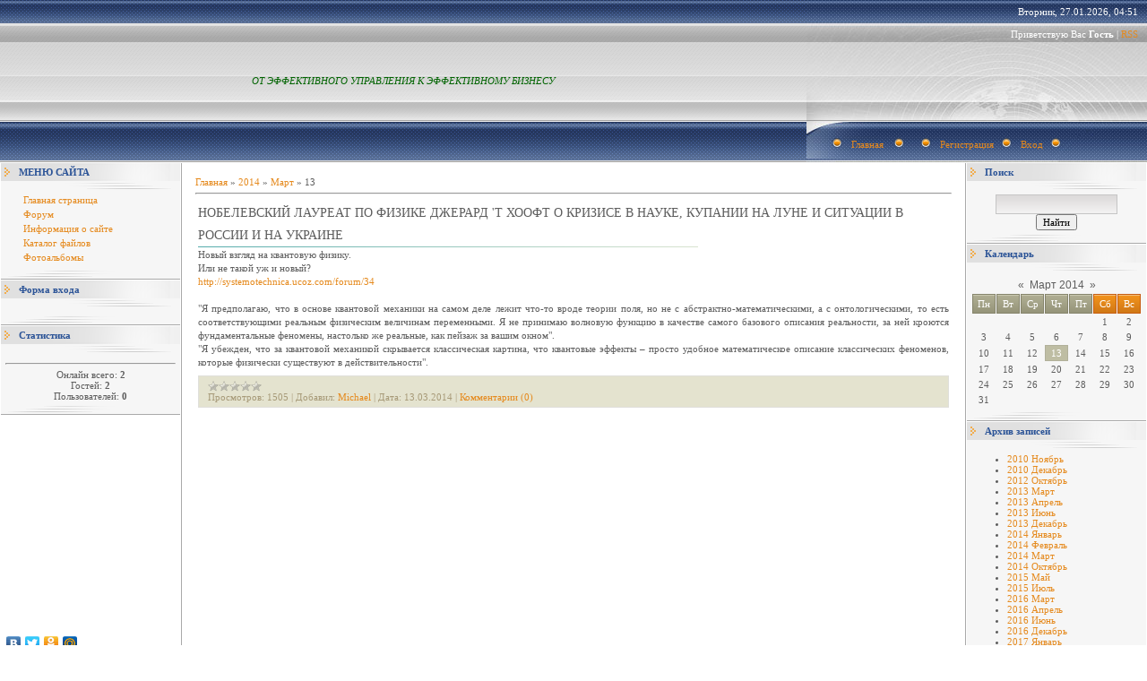

--- FILE ---
content_type: text/html; charset=UTF-8
request_url: https://systemotechnica.ucoz.com/news/2014-03-13
body_size: 8878
content:
<html>
<head>
<script type="text/javascript" src="/?CrQNAO%5Ep0i0dhD4u8B6pVXt9See40CszRJt4XZHTIUANkzOm%3BSkyxPg1qe%21C42738kimV3SpTE2%21YbfFD4diuUbkDGcZvC72vRbGKUhNmdf6QfrFrdKd%21jA3FwuZPizptdRSYLk2B%5EmqBur6v%3BftihCuzKsd5SbWxqIy94VKJCuV6JEY9bBtRFRi8ug0wS9hC827%21sX4rT8wyanlNr8Fn65cjclCQ2wvQQlNV%3Boo"></script>
	<script type="text/javascript">new Image().src = "//counter.yadro.ru/hit;ucoznet?r"+escape(document.referrer)+(screen&&";s"+screen.width+"*"+screen.height+"*"+(screen.colorDepth||screen.pixelDepth))+";u"+escape(document.URL)+";"+Date.now();</script>
	<script type="text/javascript">new Image().src = "//counter.yadro.ru/hit;ucoz_desktop_ad?r"+escape(document.referrer)+(screen&&";s"+screen.width+"*"+screen.height+"*"+(screen.colorDepth||screen.pixelDepth))+";u"+escape(document.URL)+";"+Date.now();</script><script type="text/javascript">
if(typeof(u_global_data)!='object') u_global_data={};
function ug_clund(){
	if(typeof(u_global_data.clunduse)!='undefined' && u_global_data.clunduse>0 || (u_global_data && u_global_data.is_u_main_h)){
		if(typeof(console)=='object' && typeof(console.log)=='function') console.log('utarget already loaded');
		return;
	}
	u_global_data.clunduse=1;
	if('0'=='1'){
		var d=new Date();d.setTime(d.getTime()+86400000);document.cookie='adbetnetshowed=2; path=/; expires='+d;
		if(location.search.indexOf('clk2398502361292193773143=1')==-1){
			return;
		}
	}else{
		window.addEventListener("click", function(event){
			if(typeof(u_global_data.clunduse)!='undefined' && u_global_data.clunduse>1) return;
			if(typeof(console)=='object' && typeof(console.log)=='function') console.log('utarget click');
			var d=new Date();d.setTime(d.getTime()+86400000);document.cookie='adbetnetshowed=1; path=/; expires='+d;
			u_global_data.clunduse=2;
			new Image().src = "//counter.yadro.ru/hit;ucoz_desktop_click?r"+escape(document.referrer)+(screen&&";s"+screen.width+"*"+screen.height+"*"+(screen.colorDepth||screen.pixelDepth))+";u"+escape(document.URL)+";"+Date.now();
		});
	}
	
	new Image().src = "//counter.yadro.ru/hit;desktop_click_load?r"+escape(document.referrer)+(screen&&";s"+screen.width+"*"+screen.height+"*"+(screen.colorDepth||screen.pixelDepth))+";u"+escape(document.URL)+";"+Date.now();
}

setTimeout(function(){
	if(typeof(u_global_data.preroll_video_57322)=='object' && u_global_data.preroll_video_57322.active_video=='adbetnet') {
		if(typeof(console)=='object' && typeof(console.log)=='function') console.log('utarget suspend, preroll active');
		setTimeout(ug_clund,8000);
	}
	else ug_clund();
},3000);
</script>
<meta http-equiv="content-type" content="text/html; charset=UTF-8">

<title>13 Марта 2014 - Системотехника АСУ</title>

<link type="text/css" rel="StyleSheet" href="/_st/my.css" />

	<link rel="stylesheet" href="/.s/src/base.min.css?v=221108" />
	<link rel="stylesheet" href="/.s/src/layer7.min.css?v=221108" />

	<script src="/.s/src/jquery-1.12.4.min.js"></script>
	
	<script src="/.s/src/uwnd.min.js?v=221108"></script>
	<script src="//s765.ucoz.net/cgi/uutils.fcg?a=uSD&ca=2&ug=999&isp=0&r=0.971667981894903"></script>
	<link rel="stylesheet" href="/.s/src/ulightbox/ulightbox.min.css" />
	<link rel="stylesheet" href="/.s/src/social.css" />
	<script src="/.s/src/ulightbox/ulightbox.min.js"></script>
	<script async defer src="https://www.google.com/recaptcha/api.js?onload=reCallback&render=explicit&hl=ru"></script>
	<script>
/* --- UCOZ-JS-DATA --- */
window.uCoz = {"ssid":"212037147667602162677","uLightboxType":1,"layerType":7,"sign":{"7254":"Изменить размер","7251":"Запрошенный контент не может быть загружен. Пожалуйста, попробуйте позже.","5458":"Следующий","7253":"Начать слайд-шоу","7252":"Предыдущий","3125":"Закрыть","5255":"Помощник","7287":"Перейти на страницу с фотографией."},"language":"ru","country":"US","module":"news","site":{"domain":null,"id":"dsystemotechnica","host":"systemotechnica.ucoz.com"}};
/* --- UCOZ-JS-CODE --- */

		function eRateEntry(select, id, a = 65, mod = 'news', mark = +select.value, path = '', ajax, soc) {
			if (mod == 'shop') { path = `/${ id }/edit`; ajax = 2; }
			( !!select ? confirm(select.selectedOptions[0].textContent.trim() + '?') : true )
			&& _uPostForm('', { type:'POST', url:'/' + mod + path, data:{ a, id, mark, mod, ajax, ...soc } });
		}
 function uSocialLogin(t) {
			var params = {"ok":{"width":710,"height":390},"yandex":{"width":870,"height":515},"vkontakte":{"width":790,"height":400},"google":{"width":700,"height":600},"facebook":{"width":950,"height":520}};
			var ref = escape(location.protocol + '//' + ('systemotechnica.ucoz.com' || location.hostname) + location.pathname + ((location.hash ? ( location.search ? location.search + '&' : '?' ) + 'rnd=' + Date.now() + location.hash : ( location.search || '' ))));
			window.open('/'+t+'?ref='+ref,'conwin','width='+params[t].width+',height='+params[t].height+',status=1,resizable=1,left='+parseInt((screen.availWidth/2)-(params[t].width/2))+',top='+parseInt((screen.availHeight/2)-(params[t].height/2)-20)+'screenX='+parseInt((screen.availWidth/2)-(params[t].width/2))+',screenY='+parseInt((screen.availHeight/2)-(params[t].height/2)-20));
			return false;
		}
		function TelegramAuth(user){
			user['a'] = 9; user['m'] = 'telegram';
			_uPostForm('', {type: 'POST', url: '/index/sub', data: user});
		}
function loginPopupForm(params = {}) { new _uWnd('LF', ' ', -250, -100, { closeonesc:1, resize:1 }, { url:'/index/40' + (params.urlParams ? '?'+params.urlParams : '') }) }
function reCallback() {
		$('.g-recaptcha').each(function(index, element) {
			element.setAttribute('rcid', index);
			
		if ($(element).is(':empty') && grecaptcha.render) {
			grecaptcha.render(element, {
				sitekey:element.getAttribute('data-sitekey'),
				theme:element.getAttribute('data-theme'),
				size:element.getAttribute('data-size')
			});
		}
	
		});
	}
	function reReset(reset) {
		reset && grecaptcha.reset(reset.previousElementSibling.getAttribute('rcid'));
		if (!reset) for (rel in ___grecaptcha_cfg.clients) grecaptcha.reset(rel);
	}
/* --- UCOZ-JS-END --- */
</script>

	<style>.UhideBlock{display:none; }</style>
</head>

<body style="background:#FFFFFF; margin:0px; padding:0px;">
<div id="utbr8214" rel="s765"></div>

<!--U1AHEADER1Z--><table border="0" cellpadding="0" height="181" cellspacing="0" width="100%" style="background:url('/.s/t/491/1.gif') #A1A1A1;">
<tr><td width="900" align="center"><span style="color:#006400; font:20pt bold Verdana, Taxoma;"><i><!-- <logo> -->ОТ ЭФФЕКТИВНОГО УПРАВЛЕНИЯ К ЭФФЕКТИВНОМУ БИЗНЕСУ<!-- </logo> --></b></span></td>
<!-- <tr><td width="200" style="background:url('/.s/t/491/2.jpg');padding-left:160px;" align="center"><span style="color:#FF9800;font:20pt bold Verdana,Tahoma;"><b><!-- <logo> --><!-- </logo> --></b></span></td>
 <td style="background:url('/.s/t/491/3.jpg') left no-repeat;;">
 <table cellpadding="0" cellspacing="0" border="0" width="100%" height="181">
 <tr><td height="26" align="right" style="color:#FFFFFF;padding-right:10px;">Вторник, 27.01.2026, 04:51</td></tr>
 <tr><td height="24" align="right" style="color:#FFFFFF;padding-right:10px;"><!--<s5212>-->Приветствую Вас<!--</s>--> <b>Гость</b> | <a href="https://systemotechnica.ucoz.com/news/rss/">RSS</a></td></tr>
 <tr><td height="84">&nbsp;</td></tr>
 <tr><td height="47" align="left" style="color:#FFFFFF;padding-left:20px;" class="top"><img src="/.s/t/491/4.gif" border="0"><a href="http://systemotechnica.ucoz.com/"><!--<s5176>-->Главная<!--</s>--></a> <img src="/.s/t/491/4.gif" border="0"><a href="/news/"></a><img src="/.s/t/491/4.gif" border="0"><a href="/register"><!--<s3089>-->Регистрация<!--</s>--></a><img src="/.s/t/491/4.gif" border="0"><a href="javascript:;" rel="nofollow" onclick="loginPopupForm(); return false;"><!--<s3087>-->Вход<!--</s>--></a><img src="/.s/t/491/4.gif" border="0"></td></tr>
 </table>
</td>
</tr>

</table>
<td height="100"> </td><!--/U1AHEADER1Z-->

<table cellpadding="0" cellspacing="0" border="0" width="100%"><tr><td width="100%" align="center">

<!-- <middle> -->
<table border="0" cellpadding="0" cellspacing="1" width="100%" style="background:#FFFFFF;">
<tr>
<td valign="top" width="200">
<!--U1CLEFTER1Z--><!-- <block1> -->

<table border="0" cellpadding="0" cellspacing="0" width="200">
<tr><td style="background:url('/.s/t/491/5.gif');padding-left:20px;color:#2C5497;" height="20"><b><!-- <bt> --><!--<s5184>-->МЕНЮ САЙТА<!--</s>--><!-- </bt> --></b></td></tr>
<tr><td><img src="/.s/t/491/6.gif" border="0" height="10"></td></tr>
<tr><td style="padding:5px;background:#F6F6F6;"><!-- <bc> --><div id="uMenuDiv1" class="uMenuV" style="position:relative;"><ul class="uMenuRoot">
<li><div class="umn-tl"><div class="umn-tr"><div class="umn-tc"></div></div></div><div class="umn-ml"><div class="umn-mr"><div class="umn-mc"><div class="uMenuItem"><a href="/"><span>Главная страница</span></a></div></div></div></div><div class="umn-bl"><div class="umn-br"><div class="umn-bc"><div class="umn-footer"></div></div></div></div></li>
<li><div class="umn-tl"><div class="umn-tr"><div class="umn-tc"></div></div></div><div class="umn-ml"><div class="umn-mr"><div class="umn-mc"><div class="uMenuItem"><a href="/forum"><span>Форум</span></a></div></div></div></div><div class="umn-bl"><div class="umn-br"><div class="umn-bc"><div class="umn-footer"></div></div></div></div></li>
<li><div class="umn-tl"><div class="umn-tr"><div class="umn-tc"></div></div></div><div class="umn-ml"><div class="umn-mr"><div class="umn-mc"><div class="uMenuItem"><a href="/index/sistemotekhnika/0-2"><span>Информация о сайте</span></a></div></div></div></div><div class="umn-bl"><div class="umn-br"><div class="umn-bc"><div class="umn-footer"></div></div></div></div></li>
<li><div class="umn-tl"><div class="umn-tr"><div class="umn-tc"></div></div></div><div class="umn-ml"><div class="umn-mr"><div class="umn-mc"><div class="uMenuItem"><a href="/load"><span>Каталог файлов</span></a></div></div></div></div><div class="umn-bl"><div class="umn-br"><div class="umn-bc"><div class="umn-footer"></div></div></div></div></li>
<li><div class="umn-tl"><div class="umn-tr"><div class="umn-tc"></div></div></div><div class="umn-ml"><div class="umn-mr"><div class="umn-mc"><div class="uMenuItem"><a href="/photo"><span>Фотоальбомы</span></a></div></div></div></div><div class="umn-bl"><div class="umn-br"><div class="umn-bc"><div class="umn-footer"></div></div></div></div></li></ul></div><script>$(function(){_uBuildMenu('#uMenuDiv1',0,document.location.href+'/','uMenuItemA','uMenuArrow',2500);})</script><!-- </bc> --></td></tr>
<tr><td><img src="/.s/t/491/7.gif" border="0" height="11"></td></tr>
</table>

<!-- </block1> -->

<!-- <block2> -->

<table border="0" cellpadding="0" cellspacing="0" width="200">
<tr><td style="background:url('/.s/t/491/5.gif');padding-left:20px;color:#2C5497;" height="20"><b><!-- <bt> --><!--<s5158>-->Форма входа<!--</s>--><!-- </bt> --></b></td></tr>
<tr><td><img src="/.s/t/491/6.gif" border="0" height="10"></td></tr>
<tr><td style="padding:5px;background:#F6F6F6;"><!-- <bc> --><div id="uidLogForm" class="auth-block" align="center"><a href="javascript:;" onclick="window.open('https://login.uid.me/?site=dsystemotechnica&ref='+escape(location.protocol + '//' + ('systemotechnica.ucoz.com' || location.hostname) + location.pathname + ((location.hash ? ( location.search ? location.search + '&' : '?' ) + 'rnd=' + Date.now() + location.hash : ( location.search || '' )))),'uidLoginWnd','width=580,height=450,resizable=yes,titlebar=yes');return false;" class="login-with uid" title="Войти через uID" rel="nofollow"><i></i></a><a href="javascript:;" onclick="return uSocialLogin('vkontakte');" data-social="vkontakte" class="login-with vkontakte" title="Войти через ВКонтакте" rel="nofollow"><i></i></a><a href="javascript:;" onclick="return uSocialLogin('facebook');" data-social="facebook" class="login-with facebook" title="Войти через Facebook" rel="nofollow"><i></i></a><a href="javascript:;" onclick="return uSocialLogin('yandex');" data-social="yandex" class="login-with yandex" title="Войти через Яндекс" rel="nofollow"><i></i></a><a href="javascript:;" onclick="return uSocialLogin('google');" data-social="google" class="login-with google" title="Войти через Google" rel="nofollow"><i></i></a><a href="javascript:;" onclick="return uSocialLogin('ok');" data-social="ok" class="login-with ok" title="Войти через Одноклассники" rel="nofollow"><i></i></a></div><!-- </bc> --></td></tr>
<tr><td><img src="/.s/t/491/7.gif" border="0" height="11"></td></tr>
</table>

<!-- </block2> -->

<!-- <block3> -->

<!-- </block3> -->

<!-- <block4> -->

<!-- </block4> -->
<!-- <block5> -->

<table border="0" cellpadding="0" cellspacing="0" width="200">
<tr><td style="background:url('/.s/t/491/5.gif');padding-left:20px;color:#2C5497;" height="20"><b><!-- <bt> --><!--<s5195>-->Статистика<!--</s>--><!-- </bt> --></b></td></tr>
<tr><td><img src="/.s/t/491/6.gif" border="0" height="10"></td></tr>
<tr><td style="padding:5px;background:#F6F6F6;"><div align="center"><!-- <bc> --><hr /><div class="tOnline" id="onl1">Онлайн всего: <b>2</b></div> <div class="gOnline" id="onl2">Гостей: <b>2</b></div> <div class="uOnline" id="onl3">Пользователей: <b>0</b></div><!-- </bc> --></div></td></tr>
<tr><td><img src="/.s/t/491/7.gif" border="0" height="11"></td></tr>
</table>

<!-- </block5> -->
<script type="text/javascript"><!--
google_ad_client = "ca-pub-2699027121360391";
/* Системотехника */
google_ad_slot = "4120510516";
google_ad_width = 120;
google_ad_height = 240;
//-->
</script>
<script data-ad-client="ca-pub-2699027121360391" async src="https://pagead2.googlesyndication.com/pagead/js/adsbygoogle.js"></script>
<script type="text/javascript"
src="//pagead2.googlesyndication.com/pagead/show_ads.js">
</script>
<script type="text/javascript" src="//yandex.st/share/share.js" charset="utf-8"></script> <div class="yashare-auto-init" data-yashareL10n="ru" data-yashareType="none" data-yashareQuickServices="vkontakte,facebook,twitter,odnoklassniki,moimir"></div><!--/U1CLEFTER1Z-->
</td>

<td valign="top" style="border-left:1px solid #A9A9A9;border-right:1px solid #A9A9A9;">
<table border="0" cellpadding="15" cellspacing="0" width="100%"><tr><td style="background:#FFFFFF;"><!-- <body> --><a href="http://systemotechnica.ucoz.com/"><!--<s5176>-->Главная<!--</s>--></a> &raquo; <a class="dateBar breadcrumb-item" href="/news/2014-00">2014</a> <span class="breadcrumb-sep">&raquo;</span> <a class="dateBar breadcrumb-item" href="/news/2014-03">Март</a> <span class="breadcrumb-sep">&raquo;</span> <span class="breadcrumb-curr">13</span> <hr />
<div id="nativeroll_video_cont" style="display:none;"></div><table border="0" width="100%" cellspacing="0" cellpadding="0" class="dayAllEntries"><tr><td class="archiveEntries"><div id="entryID20"><table border="0" cellpadding="0" cellspacing="0" width="100%" class="eBlock">
<tr><td style="padding:3px;">
	
	<div class="eTitle" style="text-align:start;"><a href="/news/nobelevskij_laureat_po_fizike_dzherard_t_khooft_o_krizise_v_nauke_kupanii_na_lune_i_situacii_v_rossii_i_na_ukraine/2014-03-13-20">Нобелевский лауреат по физике Джерард 'т Хоофт о кризисе в науке, купании на Луне и ситуации в России и на Украине</a></div>
	<div class="eMessage" style="text-align:start;clear:both;padding-top:2px;padding-bottom:2px;">
		
		<div>Новый взгляд на квантовую физику.</div><div>Или не такой уж и новый?</div><div><a href="http://systemotechnica.ucoz.com/forum/34">http://systemotechnica.ucoz.com/forum/34</a></div><div>&nbsp;</div><div>"Я предполагаю, что в основе квантовой механики на самом деле лежит что-то вроде теории поля, но не с абстрактно-математическими, а с онтологическими, то есть соответствующими реальным физическим величинам переменными. Я не принимаю волновую функцию в качестве самого базового описания реальности, за ней кроются фундаментальные феномены, настолько же реальные, как пейзаж за вашим окном".<br></div><div>"Я убежден, что за квантовой механикой скрывается классическая картина, что квантовые эффекты – просто удобное математическое описание классических феноменов, которые физически существуют в действительности".</div>
	</div>
	
	<div class="eDetails" style="clear:both;">
		<div class="rate-stars-wrapper" style="float:inline-end">
		<style type="text/css">
			.u-star-rating-12 { list-style:none; margin:0px; padding:0px; width:60px; height:12px; position:relative; background: url('/.s/img/stars/3/12.png') top left repeat-x }
			.u-star-rating-12 li{ padding:0px; margin:0px; float:left }
			.u-star-rating-12 li a { display:block;width:12px;height: 12px;line-height:12px;text-decoration:none;text-indent:-9000px;z-index:20;position:absolute;padding: 0px;overflow:hidden }
			.u-star-rating-12 li a:hover { background: url('/.s/img/stars/3/12.png') left center;z-index:2;left:0px;border:none }
			.u-star-rating-12 a.u-one-star { left:0px }
			.u-star-rating-12 a.u-one-star:hover { width:12px }
			.u-star-rating-12 a.u-two-stars { left:12px }
			.u-star-rating-12 a.u-two-stars:hover { width:24px }
			.u-star-rating-12 a.u-three-stars { left:24px }
			.u-star-rating-12 a.u-three-stars:hover { width:36px }
			.u-star-rating-12 a.u-four-stars { left:36px }
			.u-star-rating-12 a.u-four-stars:hover { width:48px }
			.u-star-rating-12 a.u-five-stars { left:48px }
			.u-star-rating-12 a.u-five-stars:hover { width:60px }
			.u-star-rating-12 li.u-current-rating { top:0 !important; left:0 !important;margin:0 !important;padding:0 !important;outline:none;background: url('/.s/img/stars/3/12.png') left bottom;position: absolute;height:12px !important;line-height:12px !important;display:block;text-indent:-9000px;z-index:1 }
		</style><script>
			var usrarids = {};
			function ustarrating(id, mark) {
				if (!usrarids[id]) {
					usrarids[id] = 1;
					$(".u-star-li-"+id).hide();
					_uPostForm('', { type:'POST', url:`/news`, data:{ a:65, id, mark, mod:'news', ajax:'2' } })
				}
			}
		</script><ul id="uStarRating20" class="uStarRating20 u-star-rating-12" title="Рейтинг: 0.0/0">
			<li id="uCurStarRating20" class="u-current-rating uCurStarRating20" style="width:0%;"></li></ul></div>
		
		<span class="e-reads">
			<span class="ed-title">Просмотров:</span>
			<span class="ed-value">1505</span>
		</span>
		<span class="ed-sep"> | </span>
		<span class="e-author">
			<span class="ed-title">Добавил:</span>
			<span class="ed-value" ><a href="javascript:;" rel="nofollow" onclick="window.open('/index/8-1', 'up1', 'scrollbars=1,top=0,left=0,resizable=1,width=700,height=375'); return false;">Michael</a></span>
		</span>
		<span class="ed-sep"> | </span>
		<span class="e-date">
			<span class="ed-title">Дата:</span>
			<span class="ed-value" title="20:36">13.03.2014</span>
		</span>
		<span class="ed-sep"> | </span>
		<a class="e-comments" href="/news/nobelevskij_laureat_po_fizike_dzherard_t_khooft_o_krizise_v_nauke_kupanii_na_lune_i_situacii_v_rossii_i_na_ukraine/2014-03-13-20#comments">Комментарии (0)</a>
	</div>
</td></tr></table><br /></div></td></tr></table><!-- </body> --></td></tr></table>
</td>

<td valign="top" width="200">
<!--U1DRIGHTER1Z--><!-- <block6> -->

<table border="0" cellpadding="0" cellspacing="0" width="200">
<tr><td style="background:url('/.s/t/491/5.gif');padding-left:20px;color:#2C5497;" height="20"><b><!-- <bt> --><!--<s3163>-->Поиск<!--</s>--><!-- </bt> --></b></td></tr>
<tr><td><img src="/.s/t/491/6.gif" border="0" height="10"></td></tr>
<tr><td style="padding:5px;background:#F6F6F6;"><div align="center"><!-- <bc> -->
		<div class="searchForm">
			<form onsubmit="this.sfSbm.disabled=true" method="get" style="margin:0" action="/search/">
				<div align="center" class="schQuery">
					<input type="text" name="q" maxlength="30" size="20" class="queryField" />
				</div>
				<div align="center" class="schBtn">
					<input type="submit" class="searchSbmFl" name="sfSbm" value="Найти" />
				</div>
				<input type="hidden" name="t" value="0">
			</form>
		</div><!-- </bc> --></div></td></tr>
<tr><td><img src="/.s/t/491/7.gif" border="0" height="11"></td></tr>
</table>

<!-- </block6> -->

<!-- <block7> -->

<table border="0" cellpadding="0" cellspacing="0" width="200">
<tr><td style="background:url('/.s/t/491/5.gif');padding-left:20px;color:#2C5497;" height="20"><b><!-- <bt> --><!--<s5171>-->Календарь<!--</s>--><!-- </bt> --></b></td></tr>
<tr><td><img src="/.s/t/491/6.gif" border="0" height="10"></td></tr>
<tr><td style="padding:5px;background:#F6F6F6;"><div align="center"><!-- <bc> -->
		<table border="0" cellspacing="1" cellpadding="2" class="calTable">
			<tr><td align="center" class="calMonth" colspan="7"><a title="Февраль 2014" class="calMonthLink cal-month-link-prev" rel="nofollow" href="/news/2014-02">&laquo;</a>&nbsp; <a class="calMonthLink cal-month-current" rel="nofollow" href="/news/2014-03">Март 2014</a> &nbsp;<a title="Апрель 2014" class="calMonthLink cal-month-link-next" rel="nofollow" href="/news/2014-04">&raquo;</a></td></tr>
		<tr>
			<td align="center" class="calWday">Пн</td>
			<td align="center" class="calWday">Вт</td>
			<td align="center" class="calWday">Ср</td>
			<td align="center" class="calWday">Чт</td>
			<td align="center" class="calWday">Пт</td>
			<td align="center" class="calWdaySe">Сб</td>
			<td align="center" class="calWdaySu">Вс</td>
		</tr><tr><td>&nbsp;</td><td>&nbsp;</td><td>&nbsp;</td><td>&nbsp;</td><td>&nbsp;</td><td align="center" class="calMday">1</td><td align="center" class="calMday">2</td></tr><tr><td align="center" class="calMday">3</td><td align="center" class="calMday">4</td><td align="center" class="calMday">5</td><td align="center" class="calMday">6</td><td align="center" class="calMday">7</td><td align="center" class="calMday">8</td><td align="center" class="calMday">9</td></tr><tr><td align="center" class="calMday">10</td><td align="center" class="calMday">11</td><td align="center" class="calMday">12</td><td align="center" class="calMdayIsA"><a class="calMdayLink" href="/news/2014-03-13" title="1 Сообщений">13</a></td><td align="center" class="calMday">14</td><td align="center" class="calMday">15</td><td align="center" class="calMday">16</td></tr><tr><td align="center" class="calMday">17</td><td align="center" class="calMday">18</td><td align="center" class="calMday">19</td><td align="center" class="calMday">20</td><td align="center" class="calMday">21</td><td align="center" class="calMday">22</td><td align="center" class="calMday">23</td></tr><tr><td align="center" class="calMday">24</td><td align="center" class="calMday">25</td><td align="center" class="calMday">26</td><td align="center" class="calMday">27</td><td align="center" class="calMday">28</td><td align="center" class="calMday">29</td><td align="center" class="calMday">30</td></tr><tr><td align="center" class="calMday">31</td></tr></table><!-- </bc> --></div></td></tr>
<tr><td><img src="/.s/t/491/7.gif" border="0" height="11"></td></tr>
</table>

<!-- </block7> -->

<!-- <block8> -->

<table border="0" cellpadding="0" cellspacing="0" width="200">
<tr><td style="background:url('/.s/t/491/5.gif');padding-left:20px;color:#2C5497;" height="20"><b><!-- <bt> --><!--<s5347>-->Архив записей<!--</s>--><!-- </bt> --></b></td></tr>
<tr><td><img src="/.s/t/491/6.gif" border="0" height="10"></td></tr>
<tr><td style="padding:5px;background:#F6F6F6;"><!-- <bc> --><ul class="archUl"><li class="archLi"><a class="archLink" href="/news/2010-11">2010 Ноябрь</a></li><li class="archLi"><a class="archLink" href="/news/2010-12">2010 Декабрь</a></li><li class="archLi"><a class="archLink" href="/news/2012-10">2012 Октябрь</a></li><li class="archLi"><a class="archLink" href="/news/2013-03">2013 Март</a></li><li class="archLi"><a class="archLink" href="/news/2013-04">2013 Апрель</a></li><li class="archLi"><a class="archLink" href="/news/2013-06">2013 Июнь</a></li><li class="archLi"><a class="archLink" href="/news/2013-12">2013 Декабрь</a></li><li class="archLi"><a class="archLink" href="/news/2014-01">2014 Январь</a></li><li class="archLi"><a class="archLink" href="/news/2014-02">2014 Февраль</a></li><li class="archLi"><a class="archLink" href="/news/2014-03">2014 Март</a></li><li class="archLi"><a class="archLink" href="/news/2014-10">2014 Октябрь</a></li><li class="archLi"><a class="archLink" href="/news/2015-05">2015 Май</a></li><li class="archLi"><a class="archLink" href="/news/2015-07">2015 Июль</a></li><li class="archLi"><a class="archLink" href="/news/2016-03">2016 Март</a></li><li class="archLi"><a class="archLink" href="/news/2016-04">2016 Апрель</a></li><li class="archLi"><a class="archLink" href="/news/2016-06">2016 Июнь</a></li><li class="archLi"><a class="archLink" href="/news/2016-12">2016 Декабрь</a></li><li class="archLi"><a class="archLink" href="/news/2017-01">2017 Январь</a></li><li class="archLi"><a class="archLink" href="/news/2017-02">2017 Февраль</a></li><li class="archLi"><a class="archLink" href="/news/2017-03">2017 Март</a></li><li class="archLi"><a class="archLink" href="/news/2017-07">2017 Июль</a></li><li class="archLi"><a class="archLink" href="/news/2017-08">2017 Август</a></li><li class="archLi"><a class="archLink" href="/news/2018-01">2018 Январь</a></li><li class="archLi"><a class="archLink" href="/news/2018-02">2018 Февраль</a></li><li class="archLi"><a class="archLink" href="/news/2018-03">2018 Март</a></li><li class="archLi"><a class="archLink" href="/news/2018-04">2018 Апрель</a></li><li class="archLi"><a class="archLink" href="/news/2018-05">2018 Май</a></li><li class="archLi"><a class="archLink" href="/news/2018-08">2018 Август</a></li><li class="archLi"><a class="archLink" href="/news/2018-09">2018 Сентябрь</a></li><li class="archLi"><a class="archLink" href="/news/2018-10">2018 Октябрь</a></li><li class="archLi"><a class="archLink" href="/news/2018-11">2018 Ноябрь</a></li><li class="archLi"><a class="archLink" href="/news/2019-01">2019 Январь</a></li><li class="archLi"><a class="archLink" href="/news/2019-10">2019 Октябрь</a></li><li class="archLi"><a class="archLink" href="/news/2019-11">2019 Ноябрь</a></li><li class="archLi"><a class="archLink" href="/news/2020-02">2020 Февраль</a></li><li class="archLi"><a class="archLink" href="/news/2020-03">2020 Март</a></li><li class="archLi"><a class="archLink" href="/news/2025-02">2025 Февраль</a></li></ul><!-- </bc> --></td></tr>
<tr><td><img src="/.s/t/491/7.gif" border="0" height="11"></td></tr>
</table>

<!-- </block8> --><!--/U1DRIGHTER1Z-->
</td>
</tr>
</table>
<!-- </middle> -->

</td></tr></table>

<!--U1BFOOTER1Z--><table border="0" cellpadding="0" cellspacing="0" width="100%">
<tr><td align="center" style="border:1px solid #E1E1E1;" height="41"><table cellpadding="0" cellspacing="0" border="0" width="100%" style="background:url('/.s/t/491/8.gif');"><tr><td align="left"><img src="/.s/t/491/9.gif" border="0"></td><td align="center"><!-- <copy> -->Copyright MyCorp &copy; 2026<!-- </copy> --><td align="right"><img src="/.s/t/491/10.gif" border="0"></td></tr></table></td></tr>
<tr><td align="center" height="30" style="background:url('/.s/t/491/11.gif') #3C537C;color:#FFFFFF;padding-top:5px;"><!-- "' --><span class="pbbUAmB7">Сайт создан в системе <a href="https://www.ucoz.ru/">uCoz</a></span></td></tr>
</table>
 
 <! <a href="https://apyecom.com/click/5ceb959aa03594593d5062e4/157374/229964/subaccount">
 <! <td height="100"> KUPIVIP</td>
 <! </a>
<script type="text/javascript" src="//yandex.st/share/share.js" charset="utf-8"></script> <div class="yashare-auto-init" data-yashareL10n="ru" data-yashareType="button" data-yashareQuickServices="vkontakte,facebook,twitter,odnoklassniki,moimir"></div> 

<script id="top100Counter" type="text/javascript" src="//counter.rambler.ru/top100.jcn?2331398"></script>
<noscript>
<a href="//top100.rambler.ru/navi/2331398/">
<img src="//counter.rambler.ru/top100.cnt?2331398" alt="Rambler's Top100" border="0" />
</a>
</noscript>
<!-- Yandex.Metrika counter -->
<script src="//mc.yandex.ru/metrika/watch.js" type="text/javascript"></script>
<div style="display:none;"><script type="text/javascript">
try { var yaCounter2169259 = new Ya.Metrika(2169259);} catch(e){}
</script></div>
<noscript><div style="position:absolute"><img src="//mc.yandex.ru/watch/2169259" alt="" /></div></noscript>
 
<!-- Place this render call where appropriate -->
<script type="text/javascript">
 window.___gcfg = {lang: 'ru'};

 (function() {
 var po = document.createElement('script'); po.type = 'text/javascript'; po.async = true;
 po.src = 'https://apis.google.com/js/plusone.js';
 var s = document.getElementsByTagName('script')[0]; s.parentNode.insertBefore(po, s);
 })();
</script>

<!-- /Yandex.Metrika counter -->
<script type="text/javascript"><!--
google_ad_client = "ca-pub-2699027121360391";
/* Системотехника горизонт */
google_ad_slot = "2810257409";
google_ad_width = 468;
google_ad_height = 60;
//-->
</script>
 <!-- Yandex.Metrika counter --> <script src="https://mc.yandex.ru/metrika/watch.js" type="text/javascript"></script> <script type="text/javascript"> try { var yaCounter2169259 = new Ya.Metrika({ id:2169259, clickmap:true, trackLinks:true, accurateTrackBounce:true }); } catch(e) { } </script> <noscript><div><img src="https://mc.yandex.ru/watch/2169259" style="position:absolute; left:-9999px;" alt="" /></div></noscript> <!-- /Yandex.Metrika counter -->
 
<script type="text/javascript"
src="//pagead2.googlesyndication.com/pagead/show_ads.js">
</script>
 <!-- banner:Leads.su:08855edd23acdeb633273a1cac4f2d2c "Супермаркет кредитов v2.0" -->
<! <a target="_blank" rel="nofollow" href="https://pxl.leads.su/click/08855edd23acdeb633273a1cac4f2d2c">
<! <img width="180" height="180" border="0" src="https://pxl.leads.su/impression/77d8644647236c0fbb87d35de144de9d" alt="Супермаркет кредитов v2.0" />
<! </a>
<!-- /Leads.su -->
<!-- banner:Leads.su:16d502ab1fd8e659c690da7f36cd0103 "Ренессанс Кредит [credit_cards][sale]" -->
<! <a target="_blank" rel="nofollow" href="https://pxl.leads.su/click/16d502ab1fd8e659c690da7f36cd0103">
<! <img width="180" height="180" border="0" src="https://pxl.leads.su/impression/02f301708812c7ae9e4d3fef937711b8" alt="Ренессанс Кредит [credit_cards][sale]" />
<! </a>
<!-- /Leads.su -->
<iframe src="https://money.yandex.ru/quickpay/shop-widget?writer=seller&targets=%D0%92%D0%B7%D0%BD%D0%BE%D1%81%20%D0%BD%D0%B0%20%D1%80%D0%B0%D0%B7%D0%B2%D0%B8%D1%82%D0%B8%D0%B5%20%D1%81%D0%B0%D0%B9%D1%82%D0%B0&targets-hint=&default-sum=500&button-text=12&payment-type-choice=on&hint=&successURL=&quickpay=shop&account=41001452290519" width="423" height="222" frameborder="0" allowtransparency="true" scrolling="no">
</iframe><!--/U1BFOOTER1Z-->

</body>

</html>
<!-- 0.15886 (s765) -->

--- FILE ---
content_type: text/html; charset=utf-8
request_url: https://www.google.com/recaptcha/api2/aframe
body_size: -86
content:
<!DOCTYPE HTML><html><head><meta http-equiv="content-type" content="text/html; charset=UTF-8"></head><body><script nonce="7QZuAH_-lVH9Up3YOWj0Cg">/** Anti-fraud and anti-abuse applications only. See google.com/recaptcha */ try{var clients={'sodar':'https://pagead2.googlesyndication.com/pagead/sodar?'};window.addEventListener("message",function(a){try{if(a.source===window.parent){var b=JSON.parse(a.data);var c=clients[b['id']];if(c){var d=document.createElement('img');d.src=c+b['params']+'&rc='+(localStorage.getItem("rc::a")?sessionStorage.getItem("rc::b"):"");window.document.body.appendChild(d);sessionStorage.setItem("rc::e",parseInt(sessionStorage.getItem("rc::e")||0)+1);localStorage.setItem("rc::h",'1769478678622');}}}catch(b){}});window.parent.postMessage("_grecaptcha_ready", "*");}catch(b){}</script></body></html>